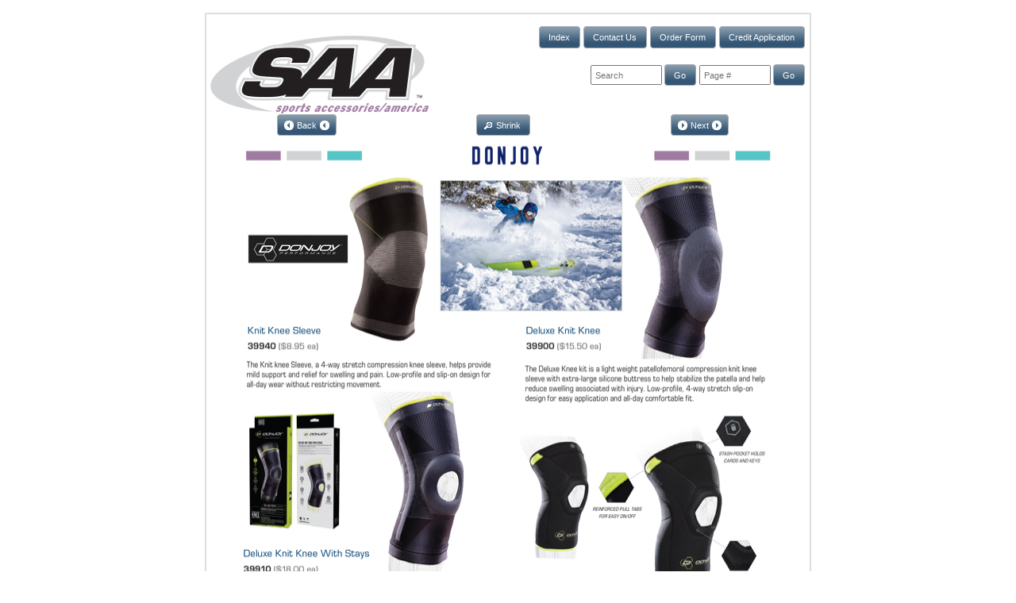

--- FILE ---
content_type: text/html; charset=utf-8
request_url: https://www.saamerica.com/SAAmerica2023Winter/Page.aspx?page=25
body_size: 3133
content:


<!DOCTYPE html PUBLIC "-//W3C//DTD XHTML 1.0 Transitional//EN" "http://www.w3.org/TR/xhtml1/DTD/xhtml1-transitional.dtd">
<html xmlns="http://www.w3.org/1999/xhtml">
<head><title>
	sports accessories/america 2011-2012 winter catalog
</title><link rel="Stylesheet" type="text/css" href="style.css" /><link rel="Stylesheet" type="text/css" href="jquery-ui.css" />

    <script type="text/javascript" src="jquery.min.js"></script>

    <script type="text/javascript" src="jquery-ui.min.js"></script>

    <script type="text/javascript" src="common.js"></script>

    <script type="text/javascript" src="jquery.watermark.min.js"></script>

    
</head>
<body>
    <form method="post" action="./Page.aspx?page=25" id="form1">
<div class="aspNetHidden">
<input type="hidden" name="__EVENTTARGET" id="__EVENTTARGET" value="" />
<input type="hidden" name="__EVENTARGUMENT" id="__EVENTARGUMENT" value="" />
<input type="hidden" name="__VIEWSTATE" id="__VIEWSTATE" value="/[base64]/cGFnZT0yNGRkAgMPDxYEHwEFF1BhZ2VzLmFzcHg/[base64]/YTgsBFsQ2PQQRWlaqGP47JR" />
</div>

<script type="text/javascript">
//<![CDATA[
var theForm = document.forms['form1'];
if (!theForm) {
    theForm = document.form1;
}
function __doPostBack(eventTarget, eventArgument) {
    if (!theForm.onsubmit || (theForm.onsubmit() != false)) {
        theForm.__EVENTTARGET.value = eventTarget;
        theForm.__EVENTARGUMENT.value = eventArgument;
        theForm.submit();
    }
}
//]]>
</script>



<script type="text/javascript">
//<![CDATA[
jQuery(document).ready(function($) {
    var wrap = $('<div id="areaLine"></div>').css({
        display:'none',
        background: '#434485',
        height:'2px',
        position:'absolute',top:0,left:0,
        padding:0
    });
    var outlineT = $('<div id="areaBorderTop"></div>').css({
        display:'none',
        background: '#434485',
        height:'2px',
        position:'absolute',top:0,left:0,
        padding:0
    });
    var outlineB = $('<div id="areaBorderBottom"></div>').css({
        display:'none',
        background: '#434485',
        height:'2px',
        position:'absolute',top:0,left:0,
        padding:0
    });
    var outlineL = $('<div id="areaBorderLeft"></div>').css({
        display:'none',
        background: '#434485',
        width:'2px',
        position:'absolute',top:0,left:0,
        padding:0
    });
    var outlineR = $('<div id="areaBorderRight"></div>').css({
        display:'none',
        background: '#434485',
        width:'2px',
        position:'absolute',top:0,left:0,
        padding:0
    });
    $('#imgWrapper').append(wrap);
    $('#imgWrapper').append(outlineT);
    $('#imgWrapper').append(outlineB);
    $('#imgWrapper').append(outlineR);
    $('#imgWrapper').append(outlineL);
    $('area').hover(function() {
        var sUrl = $(this).attr('href');
        var coords = $(this).attr('coords').split(',');
        var x1 = parseInt(coords[0],10);
        var y1 = parseInt(coords[1],10);
        var x2 = parseInt(coords[2],10);
        var y2 = parseInt(coords[3],10);
        var iW = x2 - x1;
        var iH = y2 - y1;
        if ($(this).hasClass('outline')) {
            outlineT.css({top:y1,left:x1,width:iW,display:'block'});
            outlineB.css({top:y2,left:x1,width:iW,display:'block'});
            outlineL.css({top:y1,left:x1,height:iH,display:'block'});
            outlineR.css({top:y1,left:x2,height:iH,display:'block'});
        } else {
            wrap.css({top:y2,left:x1,width:iW,display:'block'})
        }}, function() {
            if ($(this).hasClass('outline')) {
                $('#areaBorderTop').hide();
                $('#areaBorderBottom').hide();
                $('#areaBorderLeft').hide();
                $('#areaBorderRight').hide();
            } else {
                $('#areaLine').hide();
            }
    });
});
jQuery(document).ready(function($) {
    $('#SearchText').watermark('Search');
    $('#JumpText').watermark('Page #');
});
//]]>
</script>

<div class="aspNetHidden">

	<input type="hidden" name="__VIEWSTATEGENERATOR" id="__VIEWSTATEGENERATOR" value="697B3505" />
	<input type="hidden" name="__EVENTVALIDATION" id="__EVENTVALIDATION" value="/wEdAAWzSTy2CSB3JF39TvKKtIR8Ng3pYcrcZ32uYZrSwmBAV1V6RkAfufrqJa6LpqnGFgtM5IKgieni1EBVDBzjcOdoJSRzVwO+3H+VSGil4xw/7Vf4pzU/LpX1YAewrf0CiIAdEl7XAir9AbemARXUCciw" />
</div>
    
    <div id="pgWrapper">
        <div id="pgHeader" class="ui-helper-clearfix ui-widget-content">
            <div id="pgLogo">
                <a id="hplHome" href="/"><img id="imgLogo" src="logo.jpg" /></a>
            </div>
	    <!--
            <div id="pgIndex">
                
            </div>
	    -->		
            <div id="pgNav">
		<p>
                <a id="hplIndex" class="makeButton" href="Page.aspx?page=1">Index</a>
		<a href="Page.aspx?page=1" class="makeButton">Contact Us</a>
		<a href="/SAA_ORDERFORM_2012.pdf" class="makeButton">Order Form</a>
		<a href="/saaCreditap.pdf" class="makeButton">Credit Application</a>
		</p>
		<p>
		<div id="pSearch" class="inline" onkeypress="javascript:return WebForm_FireDefaultButton(event, &#39;btnSearch&#39;)">
	
                    <p>
                        <input name="ctl00$SearchText" type="text" size="10" id="SearchText" />
                        <a id="btnSearch" class="makeButton" href="javascript:__doPostBack(&#39;ctl00$btnSearch&#39;,&#39;&#39;)">Go</a></p>
                
</div>
                <div id="pJump" class="inline" onkeypress="javascript:return WebForm_FireDefaultButton(event, &#39;btnJump&#39;)">
	
                    <p>
                        <input name="ctl00$JumpText" type="text" size="10" id="JumpText" />
                        <a id="btnJump" class="makeButton" href="javascript:__doPostBack(&#39;ctl00$btnJump&#39;,&#39;&#39;)">Go</a></p>
                
</div>
		</p>
            </div>
        </div>
        

        
    
<div class="jumpbar ui-helper-clearfix">
    <div style="width: 33%; float: left; text-align: center;">
        <a id="TopJumpBar_topNav_hplPrev" class="makeBackButton" href="Page.aspx?page=24">Back</a>&nbsp;
    </div>
    <div style="width: 33%; float: left; text-align: center;">
        <a id="TopJumpBar_topNav_hplZoomOut" class="makeZoomOutButton" href="Pages.aspx?page=page-24">Shrink</a>&nbsp;</div>
    <div style="width: 33%; float: left; text-align: center;">
        <a id="TopJumpBar_topNav_hplNext" class="makeNextButton" href="Page.aspx?page=26">Next</a>&nbsp;
    </div>
</div>


        
    
    <div id="ContentPlaceHolder1_pPage">
	
        <div id="pgMain">
            <map name="catlinks" />
            
            <div id="imgWrapper" style="position: relative;"><img id="ContentPlaceHolder1_imgMain" class="mapImg" usemap="#catlinks" width="750" height="955" src="images/page-25.jpg" /></div>
        </div>
    
</div>

        
    
<div class="jumpbar ui-helper-clearfix">
    <div style="width: 33%; float: left; text-align: center;">
        <a id="BottomJumpBar_bottomNav_hplPrev" class="makeBackButton" href="Page.aspx?page=24">Back</a>&nbsp;
    </div>
    <div style="width: 33%; float: left; text-align: center;">
        <a id="BottomJumpBar_bottomNav_hplZoomOut" class="makeZoomOutButton" href="Pages.aspx?page=page-24">Shrink</a>&nbsp;</div>
    <div style="width: 33%; float: left; text-align: center;">
        <a id="BottomJumpBar_bottomNav_hplNext" class="makeNextButton" href="Page.aspx?page=26">Next</a>&nbsp;
    </div>
</div>


    </div>
    
<script src="/WebResource.axd?d=M5jNbnCL6gWass5hncKNfX8Fn1jRAl_UQxhnyGrfhWLfjF-6BDgbMxlB6D0XmslgJ_iM6Hzq8rjZx5GfuYTbi90-g5-ar5wsxRy1bCIwlII1&amp;t=637814473746327080" type="text/javascript"></script>
</form>
</body>
</html>


--- FILE ---
content_type: text/css
request_url: https://www.saamerica.com/SAAmerica2023Winter/style.css
body_size: 785
content:
body {
    background:#FFF !important;
    margin:1em auto;
    font-family: Verdana,Arial,sans-serif; 
	font-size: 1em;
}

a {
    color:#434485;
    text-decoration:none;
}

a img {
    border:0px !important;
}

h1 {
    font-size:1.5em;
    font-family:Georgia,Times,'Times New Roman',serif;
    padding:0;
    margin:0;
}

h2 {
    font-size:1.3em;
    font-family:Georgia,Times,'Times New Roman',serif;
    padding:0;
    margin:0;
}

/*area:hover {
    display:block;
    border-bottom:1px solid #0000FF !important;
}*/

.watermark {
   color:#cbc7bd;
}

TR.datarow TD {
    background-color:#FFF;
}

TR.altdatarow TD {
    background-color:#F8F7F6;
    border-top:1px solid #654b24;
    border-bottom:1px solid #654b24;
}

#pgWrapper {
    width:750px;
    margin:auto;
    border:2px solid #DDDFDE;
	padding:5px;
}

#pgHeader {
    /*background-color:#BABA98;
    border-bottom:1px solid #000;*/
    font-size:0.65em;
	border:0;
}

#pgLogo {
    width:30%;
    float:left;
}

#pgLogo img {
    /*margin:1em;*/
}

/*#pgIndex {
    width:25%;
    float:left;
    display:table-cell;
    vertical-align:middle;
    margin-top:30px;
}*/

.inline { display:inline-block; }
.fleft { float:left;}

#pgNav {
    width:70%;
    float:left;
    text-align:right;
}

.jumpbar {
    font-size:0.65em;
    /*padding:1em 0;*/
}

#pgMain {
    /*border-top:1px solid #000;
    border-bottom:1px solid #000;*/
}

.pager {
    text-align:right;
    font-size:0.8em;
    padding:0.5em;
}

.pager a.pagenum {
    line-height:1.5em;
    display:inline-block;
    padding:0.4em;
}

.pager a.current {
    /*font-size:1.5em;*/
    font-weight:bold;
    color:#3858a2;
}

input[type="text"], input[type="password"] {
    font-size:1.1em;
    padding:0.4em;
    margin-bottom:-0.4em;
}

.loginForm {
    margin:2em auto;
    width:30%;
    font-size:0.65em;
}

.loginForm label {
    font-weight:bold;
}

div.pgAdmin {
    position:fixed !important;
    bottom:0 !important; 
    z-index:999;
    width:100%;
}


--- FILE ---
content_type: application/javascript
request_url: https://www.saamerica.com/SAAmerica2023Winter/common.js
body_size: 1192
content:
// JScript File

if (typeof jQuery != 'undefined') {
    jQuery(document).ready(function($) {
        $.ajaxSetup({
            cache: false
        });

        $('.makeButtonPane').addClass('ui-dialog-buttonpane ui-widget-content ui-helper-clearfix');
        $('input[type="submit"], input[type="button"], button, a', $('.makeButtonPane')).button().addClass('btnprocessed');
        $('a.makeTinyButton').button().addClass('btnprocessed')
        $('a.makeImageButton').button().addClass('btnprocessed').css('width', '2.4em').css('height', '2.4em').css('margin-top', '0.1em').find('span.ui-button-text').css('padding', '0.5em');
        $('a.makeBackButton').button({ icons: { primary: 'ui-icon ui-icon-circle-triangle-w', secondary: 'ui-icon ui-icon-circle-triangle-w'} }).addClass('btnprocessed');
        $('a.makeNextButton').button({ icons: { primary: 'ui-icon ui-icon-circle-triangle-e', secondary: 'ui-icon ui-icon-circle-triangle-e'} }).addClass('btnprocessed');
        $('a.makeZoomOutButton').button({ icons: { primary: 'ui-icon ui-icon-zoomout'} }).addClass('btnprocessed');
        $('a.makeZoomInButton').button({ icons: { primary: 'ui-icon ui-icon-zoomin'} }).addClass('btnprocessed');
        $('a.emailLink, .makeEmailButton').button({ icons: { primary: 'ui-icon ui-icon-mail-closed'} }).addClass('btnprocessed');
        $('a.makeSeekFirstButtonIcon').button({ icons: { primary: 'ui-icon ui-icon-seek-first' }, text: false }).addClass('btnprocessed');
        $('a.makeSeekPrevButtonIcon').button({ icons: { primary: 'ui-icon ui-icon-seek-prev' }, text: false }).addClass('btnprocessed');
        $('a.makeSeekNextButtonIcon').button({ icons: { primary: 'ui-icon ui-icon-seek-next' }, text: false }).addClass('btnprocessed');
        $('a.makeSeekLastButtonIcon').button({ icons: { primary: 'ui-icon ui-icon-seek-end' }, text: false }).addClass('btnprocessed');
        $('a.makeEnableMapButton').button({ icons: { primary: 'ui-icon ui-icon-bookmark' }, text: true }).addClass('btnprocessed');
        $('a.makeButton:not(.processed), .jqButton:not(.processed), .jQButton:not(.processed)').button().addClass('btnprocessed');
        $('a.btnprocessed.disabled').addClass('ui-state-disabled');
        // fix default button behavior for link buttons
        $('a.btnprocessed').each(function() {
            var b = this;
            if (b && typeof (b.click) == 'undefined') {
                b.click = function() {
                    var result = true;
                    if (b.onclick) result = b.onclick();
                    if (typeof (result) == 'undefined' || result) {
                        eval(b.getAttribute('href'));
                    }
                }
            }
        });

        $('tr.searchrow').click(function() {
            location.href = 'Page.aspx?page=' + $(this).attr('page');
        }).hover(function() { $(this).css('cursor', 'hand') }, function() { $(this).css('cursor', 'pointer') });

        $('input:text, input:password, textarea').focus(function() {
            $(this).addClass('focused');
        }).blur(function() {
            $(this).removeClass('focused');
        });

        $('map area').hover(function() {
            $(this).css('border-bottom', '1px solid blue');
        }, function() {
            $(this).css('border-bottom', '0');
        });

        $('div.validationsumm').addClass('ui-state-error ui-corner-all').css('padding', '1em').css('margin', '1em');

        $('span.validationerror').each(function() {
            $(this).html('<img src="/cmsimages/spacer.gif" height="16" width="16" title="' + $(this).attr('errormessage') + '" />');
        });

        $('span.validationerrlong').each(function() {
            $(this).html('<img src="/cmsimages/spacer.gif" height="16" width="16" title="' + $(this).attr('errormessage') + '" /> <b>' + $(this).attr('errormessage') + '</b>');
        });

        $('.msg-warning').each(function() {
            var sMsg = $(this).text();
            $(this).hide();
            $.jGrowl(sMsg, { sticky: true });
        });

        $('.msg-success').each(function() {
            var sMsg = $(this).text();
            $(this).hide();
            $.jGrowl(sMsg);
        });
    });

    jQuery(window).load(function() {
        jQuery('#wait').hide();
    });
}
